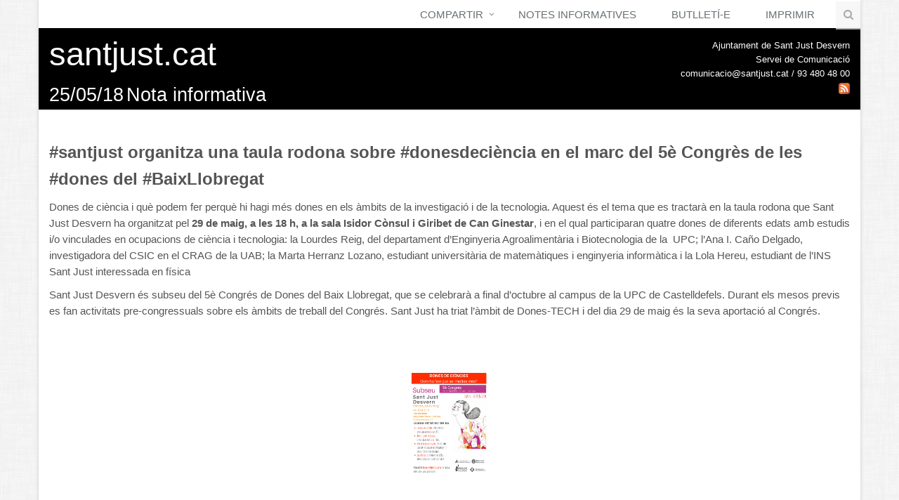

--- FILE ---
content_type: text/html; charset=utf-8
request_url: https://informacio.santjust.net/comunicat/1250/
body_size: 14559
content:
<!DOCTYPE html>
<!--[if IE 8]> <html lang="en" class="ie8"> <![endif]-->
<!--[if IE 9]> <html lang="en" class="ie9"> <![endif]-->
<!--[if !IE]><!-->
<html lang="en"> <!--<![endif]-->
<head>
    <title>#santjust organitza una taula rodona sobre #donesdeciència en el marc del 5è Congrès de les #dones del #BaixLlobregat | GESTOR DE COMUNICATS | Ajuntament de Sant Just Desvern</title>
    
        <!-- Meta -->
        <meta charset="utf-8">
        <meta name="viewport" content="width=device-width, initial-scale=1.0">
        <meta name="description" content="">
        <meta name="author" content="">

        <!-- Favicon -->
        <link rel="shortcut icon" href="/static/favicon.ico">

        <!-- CSS Global Compulsory -->
        <link rel="stylesheet" href="/static/assets/plugins/bootstrap/css/bootstrap.min.css">
        <link rel="stylesheet" href="/static/assets/css/style.css">

        <!-- CSS Implementing Plugins -->
        <link rel="stylesheet" href="/static/assets/plugins/line-icons/line-icons.css">
        <link rel="stylesheet" href="/static/assets/plugins/font-awesome/css/font-awesome.min.css">

        <!-- CSS Page Style -->
        <link rel="stylesheet" href="/static/assets/css/pages/blog_magazine.css">
        <link rel="stylesheet" href="/static/assets/css/blocks.css">

        <!-- CSS Theme -->
        <link rel="stylesheet" href="/static/assets/css/theme-colors/default.css">
        <link rel="stylesheet" href="/static/assets/css/plugins/hover-effect/css/custom-hover-effects.css">

        <!-- CSS Customization -->
        <link rel="stylesheet" href="/static/css/custom.css">
    
    
</head>

<body class="boxed-layout container">
<script>
    (function (i, s, o, g, r, a, m) {
        i['GoogleAnalyticsObject'] = r;
        i[r] = i[r] || function () {
                    (i[r].q = i[r].q || []).push(arguments)
                }, i[r].l = 1 * new Date();
        a = s.createElement(o),
                m = s.getElementsByTagName(o)[0];
        a.async = 1;
        a.src = g;
        m.parentNode.insertBefore(a, m)
    })(window, document, 'script', '//www.google-analytics.com/analytics.js', 'ga');

    ga('create', 'UA-55159550-11', 'auto');
    ga('send', 'pageview');

</script>

    <div class="wrapper">
        <!-- Topbar -->
        
        <!-- End Topbar -->
        
            <div class="header">

            <!-- MENU -->
            <div class="navbar navbar-default mega-menu" role="navigation">
                <div class="container">
                    <div class="navbar-header">
                        <button type="button" class="navbar-toggle" data-toggle="collapse" data-target=".navbar-responsive-collapse">
                            <span class="sr-only">Toggle navigation</span>
                            <span class="fa fa-bars"></span>
                        </button>
                    </div>

                    <div class="collapse navbar-collapse mega-menu navbar-responsive-collapse">
                        <div class="container">
                            <ul class="nav navbar-nav">
                                <li class="dropdown">
                                    <a href="javascript:void(0);" class="dropdown-toggle" data-toggle="dropdown">
                                        Compartir
                                    </a>
                                    <ul class="dropdown-menu">
                                        <li>
                                            <div class="addthis_toolbox addthis_default_style ">
                                                <a class="addthis_button_preferred_1"></a>
                                                <a class="addthis_button_preferred_2"></a>
                                                <a class="addthis_button_preferred_3"></a>
                                                <a class="addthis_button_preferred_4"></a>
                                                <a class="addthis_button_compact"></a>
                                            </div>
                                        </li>
                                    </ul>
                                </li>
                                <li>
                                    <a href="/llista/">
                                        Notes Informatives
                                    </a>
                                </li>
                                <li>
                                    <a href="/historic/butlletins/">
                                        Butlletí-e
                                    </a>
                                </li>
                                <li id="print-option">
                                    <a href="/imprimir/1250" target="_blank">
                                        Imprimir
                                    </a>
                                </li>
                                <li id="alta-newsletter" style="display: none">
                                    <a href="#" data-toggle="modal" data-target="#responsive">
                                        Alta | Baixa subscripció
                                    </a>
                                </li>
                                <!-- Search Block -->
                                <li>
                                    <i class="search fa fa-search search-btn"></i>

                                    <form name="searchform" action="../../search/" method="post"><div style='display:none;'><input type='hidden' id='csrfmiddlewaretoken' name='csrfmiddlewaretoken' value='ab92d7576dd1ebc24c63b88181a06aed' /></div>
                                        <div class="search-open">
                                            <div class="input-group animated fadeInDown" style="z-index: 99">
                                                <input id="searchbox" name="searchbox" type="text" class="form-control"
                                                       placeholder="cercar" onKeyPress="return submitenter(this,event)">
                                                    <span class="input-group-btn">
                                                        <input class="btn-u" type="submit" value="Cercar"/>
                                                    </span>
                                            </div>
                                        </div>
                                    </form>
                                </li>
                            </ul>
                        </div>
                    </div>

                </div>
            </div>
            <!-- END MENU -->

            <!-- HEADER -->
            <div>
                <div class="container" style="background-color: #000000;">
                    <div class="row">
                        <div class="col-md-6 col-sm-6 header-left">
                            <a class="header-text-color" href="/">
                                <span class="text_header_custom_title">santjust.cat</span>
                                <span class="text_header_font_title">25/05/18</span>
                                <span class="text_header_font_title">Nota informativa</span>
                            </a>
                        </div>

                        <div class="col-md-6 col-sm-6 header-right" style="color: white;">
                            <span>Ajuntament de Sant Just Desvern</span><br>
                            <span>Servei de Comunicació</span><br>
                            <span>comunicacio@santjust.cat / 93 480 48 00</span><br>
                            <a href="https://informacio.santjust.net/feeds/comunicat/" target="_blank" style="font-weight: bold; text-decoration: underline;">
                                <img src="/static/rss.png" width="16" height="16">
                            </a>
                        </div>

                    </div>
                </div>
            </div>
            <!-- END HEADER -->
        </div>
        

        <div class="container content height-500 release">
            
    <p class="titular">#santjust organitza una taula rodona sobre #donesdeciència en el marc del 5è Congrès de les #dones del #BaixLlobregat</p>

    <div class="cos-noticia">
        
        <p>Dones de ci&egrave;ncia i qu&egrave; podem fer perqu&egrave; hi hagi m&eacute;s dones en els &agrave;mbits de la investigaci&oacute; i de la tecnologia. Aquest &eacute;s el tema que es tractar&agrave; en la taula rodona que Sant Just Desvern ha organitzat pel <strong>29 de maig, a les 18 h, a la sala Isidor C&ograve;nsul i Giribet de Can Ginestar</strong>, i en el qual participaran quatre dones de diferents edats amb estudis i/o vinculades en ocupacions de ci&egrave;ncia i tecnologia: la Lourdes Reig, del departament d&rsquo;Enginyeria Agroaliment&agrave;ria i Biotecnologia de la &nbsp;UPC; l&rsquo;Ana I. Ca&ntilde;o Delgado, investigadora del CSIC en el CRAG de la UAB; la Marta Herranz Lozano, estudiant universit&agrave;ria de matem&agrave;tiques i enginyeria inform&agrave;tica i la Lola Hereu, estudiant de l&rsquo;INS Sant Just interessada en f&iacute;sica</p>
<p>Sant Just Desvern &eacute;s subseu del 5&egrave; Congr&eacute;s de Dones del Baix Llobregat, que se celebrar&agrave; a final d&rsquo;octubre al campus de la UPC de Castelldefels. Durant els mesos previs es fan activitats pre-congressuals sobre els &agrave;mbits de treball del Congr&eacute;s. Sant Just ha triat l&rsquo;&agrave;mbit de Dones-TECH i del dia 29 de maig &eacute;s la seva aportaci&oacute; al Congr&eacute;s.</p>
<p>&nbsp;</p>
<p>&nbsp;</p>
        
    </div>

    
    
    
    <div align="center">
        
            <!--[if !IE]><!-->
            <a href="#" data-toggle="modal" data-target="#1250">
                <img class="img-rounded" src="/media/documents_complementaris/donesdecienciasantjust.jpg" height="153" width="auto"/>
            </a>
            <!--<![endif]-->
            <!--[if IE]>
                    <a href="/media/documents_complementaris/donesdecienciasantjust.jpg" class="fancyfoto"><img src="/media/documents_complementaris/donesdecienciasantjust.jpg" height="153" width="272" /></a>
                    <![endif]-->
        
        
        
    </div>
    </div>
    <!--=== End Content ===-->

    <!--=== Modal Page ===-->
    <div class="modal fade" id="1250" tabindex="-1" role="dialog" aria-labelledby="1250" aria-hidden="true">
        <div class="modal-dialog">
            <div class="modal-content">
                <div class="modal-header">
                    <button aria-hidden="true" data-dismiss="modal" class="close" type="button">x</button>
                    <h4 id="myModalLabel" class="modal-title">#santjust organitza una taula rodona sobre #donesdeciència en el marc del 5è Congrès de les #dones del #BaixLlobregat</h4>
                </div>
                <div class="modal-body">
                    <img class="img-rounded" src="/media/documents_complementaris/donesdecienciasantjust.jpg" height="100%" width="100%"/>
                </div>
                <div class="modal-footer">
                    <button data-dismiss="modal" class="btn-u btn-u-default" type="button">Tancar</button>
                </div>
            </div>
        </div>
    </div>
    <!--=== End modal ===-->

        </div>
    </div>

    
        <!--=== Footer Version 1 ===-->
        <div class="footer-v1" style="background: white">
            <div class="footer" style="background: #b6bd1a"></div>
            <!--/footer-->
            <img src="/static/franja_institucional.jpg" class="pull-center img-responsive"/>

            <div class="copyright">
                <div class="container">
                    <div class="row">
                        <div class="col-xs-6 col-sm-6 col-md-8">
                            <p>
                                2026 &copy; Tots els drets reservats.
                            </p>
                        </div>

                        <!-- Social Links -->
                        <div class="col-xs-6 col-md-4">
                            <a href="http://www.enantena.net/" target="_blank">
                                <img src="/static/logo_ena.png" class="footer_image pull-right"/>
                            </a>
                        </div>
                        <!-- End Social Links -->
                    </div>
                </div>
            </div>
            <!--/copyright-->
        </div>
        <!--=== End Footer Version 1 ===-->
    

    <!-- JS Global Compulsory -->
    <script type="text/javascript" src="/static/assets/plugins/jquery/jquery.min.js"></script>
    <script type="text/javascript" src="/static/assets/plugins/jquery/jquery-migrate.min.js"></script>
    <script type="text/javascript" src="/static/assets/plugins/bootstrap/js/bootstrap.min.js"></script>
    <script type="text/javascript" src="/static/assets/plugins/smoothScroll.js"></script>
    <script type="text/javascript" src="/static/assets/js/jquery.unveil.js"></script>
    <script src="//cdnjs.cloudflare.com/ajax/libs/jquery.isotope/2.2.2/isotope.pkgd.min.js"></script>

    <!-- JS Implementing Plugins -->
    <script type="text/javascript" src="/static/assets/plugins/back-to-top.js"></script>
    <!-- JS Customization -->
    <script type="text/javascript" src="/static/assets/js/custom.js"></script>
    <!-- JS Page Level -->
    <script type="text/javascript" src="/static/assets/js/blog-masonry.js"></script>
    <script type="text/javascript" src="/static/assets/js/app.js"></script>
    <script type="text/javascript" src="/static/assets/js/filter.js"></script>
    <script type="text/javascript" src="http://s7.addthis.com/js/250/addthis_widget.js#pubid=ra-4f0eaa874e364158"></script>
    <script type="text/javascript">
        jQuery(document).ready(function () {
            App.init();
        });

        function submitenter(myfield,e) {
            var keycode;
            if (window.event) keycode = window.event.keyCode;
            else if (e) keycode = e.which;
            else return true;

            if (keycode == 13) {
                myfield.form.submit();
                return false;
            } else {
                return true;
            }
        }
    </script>
    
    <!--[if lt IE 9]>
            <script src="/static/assets/plugins/respond.js"></script>
            <script src="/static/assets/plugins/html5shiv.js"></script>
            <script src="/static/assets/js/plugins/placeholder-IE-fixes.js"></script>
        <![endif]-->
</body>
</html>


--- FILE ---
content_type: text/css
request_url: https://informacio.santjust.net/static/assets/css/headers/header-v3.css
body_size: 15949
content:
/*Header v3
------------------------------------*/
.header-v3 {
	z-index: 99;
	position: relative;
	border-bottom: solid 2px #eee;
}

.header-v3 .navbar {
	margin: 0;
}

.header-v3 .navbar-default {
	border: none;
	background: none;
}

/*Navbar Brand*/
.header-v3 .navbar-brand { 
	top: 10px;
	z-index: 1;
	padding: 10px;
	position: relative;
}

@media(max-width: 999px) {
	.header-v3 .navbar-brand { 
		top: 15px;
	}	
}

/*Navbar Toggle*/
.header-v3 .navbar-default .navbar-toggle {
	top: 17px;
	position: relative;
	border-color: #76A1CE;
}

.header-v3 .navbar-default .navbar-toggle .fa {
	color: #fff;
	font-size: 19px;
}

.header-v3 .navbar-toggle,
.header-v3 .navbar-default .navbar-toggle:hover, 
.header-v3 .navbar-default .navbar-toggle:focus {
	background: #76A1CE;
	padding: 6px 10px 2px;
}

.header-v3 .navbar-toggle:hover {
	background: #76A1CE !important;
}

/*Navbar Collapse*/
.header-v3 .navbar-collapse {
	position: relative;
}

/*Navbar Menu*/
.header-v3 .navbar-default .navbar-nav > li > a {
	color: #687074;
	font-size: 15px;
	font-weight:400;
	text-transform: uppercase;
}

.header-v3 .navbar-default .navbar-nav > .active > a {
	color: #76A1CE;
}

@media (min-width: 992px) {
	.header-v3 .navbar-nav {
		float: right;
	}	
}

/*Responsive Navbar*/
@media (max-width: 991px) {
	/*Responsive code for max-width: 991px*/
    .header-v3 .navbar-header {
        float: none;
    }
    
    .header-v3 .navbar-toggle {
        display: block;
    }
    
    .header-v3 .navbar-collapse.collapse {
        display: none !important;
    }
    
    .header-v3 .navbar-collapse.collapse.in {
        display: block !important;
  		overflow-y: auto !important;
    }
    
    .header-v3 .navbar-nav {
        margin: 0 0 5px;
        float: none !important;
    }

    .header-v3 .navbar-nav > li {
        float: none;
    }
    
    .header-v3 .navbar-nav > li > a {
        padding-top: 30px;
        padding-bottom: 40px;
    }

    /*Navbar Brand*/
	.header-v3 .navbar-brand { 
		top: -1px;
	}	

	/*Navbar Toggle*/
	.header-v3 .navbar-default .navbar-toggle {
		top: 1px;
	}

    /*Navbar*/
	.header-v3 .navbar-header {
		padding: 20px 0;
	}

	/*Dropdown Menu Slide Down Effect*/
	.header-v3 .dropdown > a:after {
		top: 10px !important;
	}

	.header-v3 .navbar-nav .open .dropdown-menu {
		border: 0;
		float: none;
		width: auto;
		margin-top: 0;
		position: static;
		box-shadow: none;
		background-color: transparent;
	}

	.header-v3 .navbar-nav .open .dropdown-menu > li > a,
	.header-v3 .navbar-nav .open .dropdown-menu .dropdown-header {
		padding: 5px 15px 5px 25px;
	}
	
	.header-v3 .navbar-nav .open .dropdown-menu > li > a {
		line-height: 20px;
	}
	
	.header-v3 .navbar-nav .open .dropdown-menu > li > a:hover,
	.header-v3 .navbar-nav .open .dropdown-menu > li > a:focus {
		background-image: none;
	}

	.header-v3 .navbar-default .navbar-nav .open .dropdown-menu > li > a {
		color: #777;
	}

	.header-v3 .navbar-default .navbar-nav .open .dropdown-menu > li > a:hover,
	.header-v3 .navbar-default .navbar-nav .open .dropdown-menu > li > a:focus {
		color: #333;
		background-color: transparent;
	}
	
	.header-v3 .navbar-default .navbar-nav .open .dropdown-menu > .active > a,
	.header-v3 .navbar-default .navbar-nav .open .dropdown-menu > .active > a:hover,
	.header-v3 .navbar-default .navbar-nav .open .dropdown-menu > .active > a:focus {
		color: #555;
		background-color: #e7e7e7;
	}
	
	.header-v3 .navbar-default .navbar-nav .open .dropdown-menu > .disabled > a,
	.header-v3 .navbar-default .navbar-nav .open .dropdown-menu > .disabled > a:hover,
	.header-v3 .navbar-default .navbar-nav .open .dropdown-menu > .disabled > a:focus {
		color: #ccc;
		background-color: transparent;
	}	

	.header-v3 .navbar-default .dropdown-menu.no-bottom-space {
		padding-bottom: 0;
	}

  	/*Design for max-width: 991px*/
  	.header-v3 .navbar-collapse,
	.header-v3 .navbar-collapse .container {
		padding-left: 0 !important;
		padding-right: 0 !important;
	}

	.header-v3 .navbar-default .navbar-nav > li > a {
		font-size: 14px;
		padding: 9px 10px;
	}

	.header-v3 .navbar-default .navbar-nav > li a {
		border-bottom: solid 1px #eee;
	}	

	.header-v3 .navbar-default .navbar-nav > li > a:focus {
		background: none;
	}

	.header-v3 .navbar-default .navbar-nav > li > a:hover {
		color: #76A1CE;
	}

	.header-v3 .navbar-default .navbar-nav > .active > a,
	.header-v3 .navbar-default .navbar-nav > .active > a:hover,
	.header-v3 .navbar-default .navbar-nav > .active > a:focus {
		background: #76A1CE;
		color: #fff !important;	
	}

	.header-v3 .dropdown .dropdown-submenu > a { 
		font-size: 13px;
		color: #333 !important;
		text-transform: uppercase;
	}

	/*Search Box*/
	.header-v3 .navbar .nav > li > .search {
		padding: 11px 0 12px !important;
	}
}

@media (min-width: 992px) {	
	/*Navbar Collapse*/
	.header-v3 .navbar-collapse {
		padding: 0;
	}

	.header-v3 .navbar-default .navbar-nav > li > a {
		font-size: 13px;
		padding: 30px 30px 26px 20px;
	}
	
	.header-v3 .navbar-default .navbar-nav > li > a,
	.header-v3 .navbar-default .navbar-nav > li > a:hover,
	.header-v3 .navbar-default .navbar-nav > li > a:focus,	
	.header-v3 .navbar-default .navbar-nav > .active > a, 
	.header-v3 .navbar-default .navbar-nav > .active > a:hover, 
	.header-v3 .navbar-default .navbar-nav > .active > a:focus {
		background: none;
	}

	.header-v3 .navbar-default .navbar-nav > .open > a,
	.header-v3 .navbar-default .navbar-nav > .open > a:hover,
	.header-v3 .navbar-default .navbar-nav > .open > a:focus {
		color: #76A1CE;
	}

	.header-v3 .navbar-default .navbar-nav > li:hover > a {
        color: #76A1CE;
    }

	/*Dropdown Menu*/
	.header-v3 .dropdown-menu { 
		padding: 0;
		border: none;
		min-width: 200px;
		border-radius: 0; 
		z-index: 9999 !important;
		border-top: solid 2px #76A1CE;
		border-bottom: solid 2px #687074; 
	}

	.header-v3 .dropdown-menu li a { 
		color: #687074; 
		font-size: 13px; 
		font-weight: 400; 
		padding: 6px 15px; 
		border-bottom: solid 1px #eee;
	}

	.header-v3 .dropdown-menu .active > a,
	.header-v3 .dropdown-menu li > a:hover {
		color: #fff;
		filter: none !important;
		background: #687074 !important;
		-webkit-transition: all 0.1s ease-in-out;
		-moz-transition: all 0.1s ease-in-out;
		-o-transition: all 0.1s ease-in-out;
		transition: all 0.1s ease-in-out;
	}

	.header-v3 .dropdown-menu li > a:focus {
		background: none;
		filter: none !important;
	}

	.header-v3 .navbar-nav > li.dropdown:hover > .dropdown-menu {
		display: block;
	}	

	.header-v3 .open > .dropdown-menu {
		display: none;
	}

	/*Search*/
	.header-v3 .navbar .search-open {
		width: 330px;
	}
}

/*Dropdown Submenu for BS3
------------------------------------*/
.header-v3 .dropdown-submenu { 
   position: relative; 
}

.header-v3 .dropdown > a:after,
.header-v3 .dropdown-submenu > a:after {
    top: 8px;
    right: 9px;
    font-size: 11px;
    content: "\f105";
    position: absolute;
    font-weight: normal;
    display: inline-block;
    font-family: FontAwesome;
}

@media (max-width: 991px) {
  	.header-v3 .dropdown-submenu > a:after {
      	content: " ";
  	}
}

.header-v3 .dropdown > a:after {
    top: 30px;
    right: 15px;
    content: "\f107";
}

.header-v3 .dropdown-submenu > .dropdown-menu { 
	top: 3px; 
	left: 100%; 
	margin-top: -5px; 
	margin-left: 0px; 
}

/*Submenu comes from LEFT side*/
.header-v3 .dropdown-submenu > .dropdown-menu.submenu-left {
	left: -100%;
}

.header-v3 .dropdown-submenu:hover > .dropdown-menu {  
   	display: block;
}

@media (max-width: 991px) {
	.header-v3 .dropdown-submenu > .dropdown-menu {  
		display: block;
		margin-left: 15px;
	}
}

.header-v3 .dropdown-submenu.pull-left {
	float: none;
}

.header-v3 .dropdown-submenu.pull-left > .dropdown-menu {
	left: -100%;
	margin-left: 10px;
}

.header-v3 .dropdown-menu li [class^="fa-"],
.header-v3 .dropdown-menu li [class*=" fa-"] {
	left: -3px;
	width: 1.25em;
	margin-right: 1px;
	position: relative;
	text-align: center;
	display: inline-block;
}
.header-v3 .dropdown-menu li [class^="fa-"].fa-lg,
.header-v3 .dropdown-menu li [class*=" fa-"].fa-lg {
	/* increased font size for fa-lg */
	width: 1.5625em;
}

/*Search Box
------------------------------------*/
.header-v3 .navbar .nav > li > .search {
	color: #aaa;
	cursor: pointer;
	min-width: 35px;
	font-size: 15px;
	text-align: center;
	background: inherit;
	border-bottom: none;
	padding: 31px 0 31px;
	display: inline-block;
}

.header-v3 .navbar .nav > li > .search:hover {
	color: #76A1CE;
	background: inherit;
}

.header-v3 .navbar .search-open {
	right: 0; 
	top: 77px; 
	display: none;
	padding: 14px; 
	position: absolute;
	background: #fcfcfc; 
	border-top: solid 2px #eee;
	box-shadow: 0 1px 3px #ddd; 
}

.header-v3 .navbar .search-open form {
	margin: 0;	
}

@media (min-width: 767px) and (max-width: 991px) {
	.header-v3 .navbar > .container .navbar-brand, 
	.header-v3 .navbar > .container-fluid .navbar-brand {
		margin-left: -10px;
	}

	.header-v3 .navbar-toggle {
		margin-right: 0;
	}

	.header-v3 .navbar .search-open {
		width: 93%;
	}
}

@media (max-width: 991px) {
	.header-v3 .navbar .nav > li > .search {
		color: #999;
		width: 35px;
		height: 34px;
		text-align: left;
		background: #eee;
		line-height: 12px;
		text-align: center;
		margin: 5px 10px 0;
		border-bottom: none;
	}

	.header-v3 .navbar .nav > li > .search:hover {
		background: #76A1CE;
		color: #fff !important;
	}

	.header-v3 .navbar .search-open {
		top: 5px;
		padding: 0;
		left: 48px;
		border-top: none;
		box-shadow: none;
		background: none; 
		margin-right: 10px;
	}
}

/*Header Fixed
------------------------------------*/
/*Header*/
.header-fixed .header-v3 {
	height: 79px;
}

.header-fixed .header-v3.header-fixed-shrink {
	top: 0;
	left: 0;
	width: 100%;
	height: 95px;
	z-index: 9999;
	position: fixed;
	margin-top: -35px;
	border-bottom: none;
	box-shadow: 0 0 3px #bbb;
	background: rgba(255,255,255, 0.96); 
	-webkit-transition: height 0.4s;
	-moz-transition: height 0.4s;
	transition: height 0.4s;
}

/*Brand*/
.header-fixed .header-v3.header-fixed-shrink .navbar-brand { 
	top: 47px;
	z-index: 1;
	position: relative;
	padding: 0 10px 10px;
}

.header-fixed .header-v3.header-fixed-shrink .navbar-brand img {
	width: 90%;
}

.header-fixed .header-v3.header-fixed-shrink .search,
.header-fixed .header-v3.header-fixed-shrink .active a {
	border-bottom: none !important;
}

@media (max-width: 991px) {
	/*Header*/
	.header-fixed .header-v3,
	.header-fixed .header-v3.header-fixed-shrink {
		height: inherit;
		position: relative;
	}
}

@media (min-width: 992px) {
	.header-fixed .header-v3.header-fixed-shrink .navbar-nav > li > a {
		padding: 56px 30px 18px 20px;
		border-bottom: solid 1px transparent !important;
	}

	.header-fixed .header-v3.header-fixed-shrink .dropdown > a:after {
		top: 57px;
	}

	/*Search Bar*/
	.header-fixed .header-v3.header-fixed-shrink .search {
		margin-top: 49px;
		padding: 8px !important;
		color: #585f69 !important;
		background: none !important;
	}

	.header-fixed .header-v3.header-fixed-shrink .search-open {
		top: 95px;
		border-top: none;
		background: rgba(255,255,255, 0.9);	
	}
}

/*Mega Menu
------------------------------------*/
.header-v3 .mega-menu .nav,
.header-v3 .mega-menu .dropup,
.header-v3 .mega-menu .dropdown,
.header-v3 .mega-menu .collapse {
  	position: static;
}

.header-v3 .mega-menu .navbar-inner,
.header-v3 .mega-menu .container {
  	position: relative;
}

.header-v3 .mega-menu .dropdown-menu {
  	left: auto;
}

.header-v3 .mega-menu .dropdown-menu > li {
  	display: block;
}

.header-v3 .mega-menu .dropdown-submenu .dropdown-menu {
  	left: 100%;
}

.header-v3 .mega-menu .nav.pull-right .dropdown-menu {
  	right: 0;
}

.header-v3 .mega-menu .mega-menu-content {
  	*zoom: 1;
  	padding: 0;
}

.header-v3 .mega-menu .mega-menu-content:before,
.header-v3 .mega-menu .mega-menu-content:after {
  	content: "";
  	display: table;
  	line-height: 0;
}

.header-v3 .mega-menu .mega-menu-content:after {
  	clear: both;
}

.header-v3 .mega-menu.navbar .nav > li > .dropdown-menu:after,
.header-v3 .mega-menu.navbar .nav > li > .dropdown-menu:before {
  	display: none;
}

.header-v3 .mega-menu .dropdown.mega-menu-fullwidth .dropdown-menu {
  	left: 0;
  	right: 0;
  	overflow: hidden;
}

@media (min-width: 992px) {
	.header-v3 .mega-menu .dropdown.mega-menu-fullwidth .dropdown-menu {
  		margin-left: 10px;
  		margin-right: 15px;
	}
}

/*Equal Height Lists*/
@media (min-width: 992px) {
	.header-v3 .mega-menu .equal-height {
	    display: -webkit-flex;
	    display: -ms-flexbox;
	    display: flex;
	    
	    /*-webkit-flex-wrap: wrap;
	    -ms-flex-wrap: wrap;
	    flex-wrap: wrap;*/
	}

	.header-v3 .mega-menu .equal-height-in {
	    display: -webkit-flex;
	    display: -ms-flexbox;
	    display: flex;
	}
}

/*Mega Menu Style Effect*/
.header-v3 .mega-menu .equal-height-list h3 {
	font-size: 15px;
	font-weight: 400;
	padding: 0 10px 0 13px;
	text-transform: uppercase;
}

/*Space for only Big Resolution*/
@media (min-width: 992px) {
	.header-v3 .mega-menu .big-screen-space {
		margin-bottom: 20px;
	}
}

/*Mega Menu Content*/
@media (min-width: 992px) {
    .header-v3 .mega-menu .equal-height-in {
        padding: 20px 0;
        border-left: 1px solid #eee;
    }

    .header-v3 .mega-menu .equal-height-in:first-child {
        border-left: none;
        margin-left: -1px;
    }

    .header-v3 .mega-menu .equal-height-list {
    	width: 100%;
    }

    .header-v3 .mega-menu .equal-height-list li a {
        display: block;
        position: relative;
        border-bottom: none;
        padding: 5px 10px 5px 15px;
    }

    .header-v3 .mega-menu .equal-height-list a:hover {
    	text-decoration: none;
    }
    
    /*Dropdown Arrow Icons*/
    .header-v3 .mega-menu .mega-menu-fullwidth li a {
    	padding: 5px 10px 5px 30px;	
    }

    .header-v3 .mega-menu .mega-menu-fullwidth li a:after {
        top: 7px;
        left: 15px;
        font-size: 11px;
        content: "\f105";
        position: absolute;
        font-weight: normal;
        display: inline-block;
        font-family: FontAwesome;
    }

    /*Dropdown Arrow Icons Disable class*/
    .header-v3 .mega-menu .mega-menu-fullwidth .disable-icons li a {
    	padding: 5px 10px 5px 15px;
    }

    .header-v3 .mega-menu .mega-menu-fullwidth .disable-icons li a:after {
    	display: none;
    }
}

/*Space Effect inside the container to avoid scroll bar*/
@media (min-width: 737px) and (max-width: 991px) {
	.header-v3 .mega-menu .mega-menu-content .container {
		width: 690px !important;
	}

	.header-v3 .mega-menu .equal-height {
		margin-right: 0;
	}

	.header-v3 .mega-menu .equal-height-in {
    	padding-right: 0;
    	margin-right: -15px;
    }
}

@media (max-width: 991px) {
	.header-v3 .mega-menu .equal-height {
		margin-right: 0;
	}

	.header-v3 .mega-menu .equal-height-in {
    	padding-right: 0;
    }
}

/*Equal Hight List Style*/
@media (max-width: 991px) {
    .header-v3 .mega-menu .dropdown.mega-menu-fullwidth .dropdown-menu {
        width: auto;
    }

    .header-v3 .mega-menu .equal-height-in,
    .header-v3 .mega-menu .equal-height-list {
        display: block;
    }

    .header-v3 .mega-menu .mega-menu-fullwidth .dropdown-menu > li > ul {
        display: block;
    }

    /*Equal Height List Style*/
    .header-v3 .mega-menu .equal-height-list h3 { 
		color: #333; 
		margin: 0 0 5px;
		font-size: 13px; 
		font-weight: 400; 
		padding: 6px 25px 5px; 
		border-bottom: solid 1px #eee;
	}

	.header-v3 .mega-menu .equal-height-list li {
		margin-left: 15px;
	}

	.header-v3 .mega-menu .equal-height-list li a {
		color: #687074;
		display: block;
		font-size: 13px; 
		font-weight: 400; 
		padding: 6px 25px; 
		border-bottom: solid 1px #eee;
	}

	.header-v3 .mega-menu .equal-height-list > h3.active,
	.header-v3 .mega-menu .equal-height-list > .active > a,
	.header-v3 .mega-menu .equal-height-list > .active > a:hover,
	.header-v3 .mega-menu .equal-height-list > .active > a:focus {
		color: #555;
		background-color: #e7e7e7;
	}

	.header-v3 .mega-menu .equal-height-list li a:hover {
		color: #333;
		text-decoration: none;
	}
}


--- FILE ---
content_type: text/css
request_url: https://informacio.santjust.net/static/assets/css/footers/footer-default.css
body_size: 1546
content:
/*Footer Default
------------------------------------*/
.footer-default .footer {
	color: #dadada;
	background: #585f69;
	padding: 20px 0 30px;
}

.footer.margin-top-0 {
	margin-top: 0;
}

.footer-default .footer p,
.footer-default .footer a {
	font-size: 14px;
} 
.footer-default .footer p {
	color: #dadada;
} 

.footer-default .footer a {
	color: #76A1CE;
}
.footer-default .footer a:hover {
	color: #76A1CE;
    -webkit-transition: all 0.4s ease-in-out;
    -moz-transition: all 0.4s ease-in-out;
    -o-transition: all 0.4s ease-in-out;
    transition: all 0.4s ease-in-out;
}

.footer-default .footer h2, 
.footer-default .footer h3,
.footer-default .footer h4 {
	color: #e4e4e4;
	background: none;
	text-shadow: none;
}

/*Footer Subsribe*/
.footer-default .footer .footer-subsribe {
	width: 85%;
}

/*Footer Blog Posts*/
.footer-default .footer .blog-list {
	margin: 0;
	padding: 0;
	color: #dadada;
	list-style: none;
}

.footer-default .footer .blog-list li {
	padding: 0 0;
	margin-bottom: 7px; 
}
.footer-default .footer .blog-list li span {
	color: #818488;
}

.footer-default .footer .dl-horizontal,
.footer-default .footer .dl-horizontal:hover {
	border: none !important;
	background: none !important;
}
.footer-default .footer .posts .dl-horizontal a {
	color: #dadada;
}
.footer-default .footer .dl-horizontal a:hover {
	color: #76A1CE !important;
}
.footer-default .footer .dl-horizontal img {
	border-color: #888 !important;
}

/*Copyright*/
.footer-default .copyright {
	font-size: 12px;
	padding: 11px 0 7px;
	background: #3e4753;
}

.footer-default .copyright p {
	color: #dadada;
	margin-top: 12px;
}

.footer-default .copyright a {
	margin: 0 5px;
	color: #76A1CE;
}
.footer-default .copyright a:hover {
	color: #76A1CE;
}

.footer-default .copyright a img {
	margin-top: 5px;
}


--- FILE ---
content_type: text/css
request_url: https://informacio.santjust.net/static/assets/css/footers/footer-v7.css
body_size: 2020
content:
/*Contacts Section
------------------------------------*/
.contacts-section {
  color: #fff;
  position: relative;
  background: #333 url(../../img/bg/17.jpg) center fixed;
}

.contacts-section:after {
  top: 0;
  left: 0;
  width: 100%;
  height: 100%; 
  content: " ";
  position: absolute;
  background: rgba(0,0,0,0.7);
}

.contacts-section:before {
  top: 0;
  left: 0;
  width: 100%;
  height: 100%; 
  content: " ";
  position: absolute;
  background: url(../../img/patterns/gridtile.png) repeat;
}

/*Contacts Title*/
.contacts-section .title-v1 p,
.contacts-section .title-v1 h2 {
  color: #fff;
}

/*Contacts Content*/
.contacts-in {
  z-index: 1;
  color: #fff;
  position: relative;
}

.contacts-in h3 {
  color: #fff;
  margin-bottom: 15px;
}

.contacts-in ul {
  margin-top: 20px;
}

.contacts-in li {
  color: #fff;
  margin: 15px 0;
  font-size: 16px;
  font-weight: 200;
}

.contacts-in li a {
  color: #fff;
}

.contacts-in li i {
  width: 35px;
  padding: 8px;
  font-size: 18px;
  margin-right: 5px;
  text-align: center;
  display: inline-block;
  background: rgba(255,255,255,0.1);
}

.contacts-in form label {
  font-size: 14px; 
  font-weight: 200;
}

.contacts-in form .form-control {
  color: #fff;
  box-shadow: none;
  border-color: #eee;
  background: rgba(0,0,0,0.2);
}

.contacts-in form .form-control:focus {
  border-color: #bbb;
  background: rgba(0,0,0,0.6);
}

.contacts-in form .btn-u.btn-brd.btn-u-dark {
  color: #fff;
  border-color: #fff;
  background: rgba(0,0,0,0.2);
}

.contacts-in form .btn-u.btn-brd.btn-u-dark:hover {
  border-color: #bbb;
  background: rgba(0,0,0,0.6) !important;
}

/*Copyright Section*/
.copyright-section {
  z-index: 1;
  background: #fff;
  position: relative;
  text-align: center;
  padding: 25px 0 20px;
}

.copyright-section p {
  font-size: 14px;
}

.copyright-section p a {
  color: #555;
  text-decoration: underline;
}

.copyright-section p a:hover {
  text-decoration: none;
}

.copyright-section ul.social-icons li {
  margin-bottom: 0;
  padding: 0;
}

.copyright-section i.back-to-top {
  left: 50%;
  top: -35px;
  color: #555;
  font-size: 20px;
  background: #fff;
  padding: 8px 10px;
  margin-left: -15px;
  position: absolute;
}

.copyright-section i.back-to-top:hover {
  color: #76A1CE;
}

--- FILE ---
content_type: text/plain
request_url: https://www.google-analytics.com/j/collect?v=1&_v=j102&a=1844184949&t=pageview&_s=1&dl=https%3A%2F%2Finformacio.santjust.net%2Fcomunicat%2F1250%2F&ul=en-us%40posix&dt=%23santjust%20organitza%20una%20taula%20rodona%20sobre%20%23donesdeci%C3%A8ncia%20en%20el%20marc%20del%205%C3%A8%20Congr%C3%A8s%20de%20les%20%23dones%20del%20%23BaixLlobregat%20%7C%20GESTOR%20DE%20COMUNICATS%20%7C%20Ajuntament%20de%20Sant%20Just%20Desvern&sr=1280x720&vp=1280x720&_u=IEBAAEABAAAAACAAI~&jid=297395899&gjid=1912687132&cid=1982023682.1768859171&tid=UA-55159550-11&_gid=557134883.1768859171&_r=1&_slc=1&z=283892809
body_size: -453
content:
2,cG-M76RLVFVTL